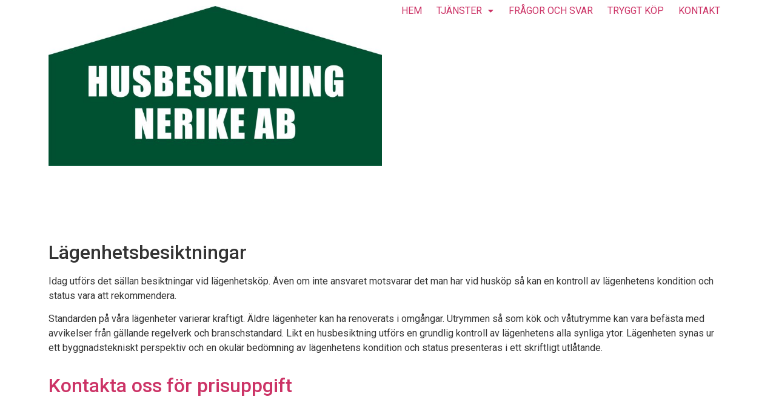

--- FILE ---
content_type: text/css
request_url: https://usercontent.one/wp/www.husbesiktningnerike.se/wp-content/uploads/elementor/css/post-740.css?media=1654264841?ver=1712908919
body_size: -102
content:
.elementor-740 .elementor-element.elementor-element-057a57e{--spacer-size:80px;}

--- FILE ---
content_type: text/css
request_url: https://usercontent.one/wp/www.husbesiktningnerike.se/wp-content/uploads/elementor/css/post-47.css?media=1654264841?ver=1712676928
body_size: 976
content:
.elementor-47 .elementor-element.elementor-element-9e1c540:not(.elementor-motion-effects-element-type-background), .elementor-47 .elementor-element.elementor-element-9e1c540 > .elementor-motion-effects-container > .elementor-motion-effects-layer{background-color:#ffffff;}.elementor-47 .elementor-element.elementor-element-9e1c540{transition:background 0.3s, border 0.3s, border-radius 0.3s, box-shadow 0.3s;padding:40px 0px 40px 0px;}.elementor-47 .elementor-element.elementor-element-9e1c540 > .elementor-background-overlay{transition:background 0.3s, border-radius 0.3s, opacity 0.3s;}.elementor-bc-flex-widget .elementor-47 .elementor-element.elementor-element-ae0ed82.elementor-column .elementor-widget-wrap{align-items:center;}.elementor-47 .elementor-element.elementor-element-ae0ed82.elementor-column.elementor-element[data-element_type="column"] > .elementor-widget-wrap.elementor-element-populated{align-content:center;align-items:center;}.elementor-47 .elementor-element.elementor-element-ae0ed82 > .elementor-element-populated{padding:0px 0px 0px 0px;}.elementor-47 .elementor-element.elementor-element-339752f7 > .elementor-container{max-width:1040px;}.elementor-47 .elementor-element.elementor-element-339752f7:not(.elementor-motion-effects-element-type-background), .elementor-47 .elementor-element.elementor-element-339752f7 > .elementor-motion-effects-container > .elementor-motion-effects-layer{background-color:transparent;background-image:linear-gradient(180deg, #3F1010 0%, var( --e-global-color-secondary ) 100%);}.elementor-47 .elementor-element.elementor-element-339752f7 > .elementor-background-overlay{background-color:transparent;background-image:linear-gradient(180deg, #013C25FC 0%, #FFFFFF 100%);opacity:0.97;transition:background 0.3s, border-radius 0.3s, opacity 0.3s;}.elementor-47 .elementor-element.elementor-element-339752f7{transition:background 0.3s, border 0.3s, border-radius 0.3s, box-shadow 0.3s;padding:60px 0px 60px 0px;}.elementor-47 .elementor-element.elementor-element-40babc4a > .elementor-widget-wrap > .elementor-widget:not(.elementor-widget__width-auto):not(.elementor-widget__width-initial):not(:last-child):not(.elementor-absolute){margin-bottom:16px;}.elementor-47 .elementor-element.elementor-element-6f64e6ff .elementor-heading-title{color:#ffffff;font-family:"Roboto", Sans-serif;font-size:0.75rem;font-weight:500;text-transform:uppercase;letter-spacing:1px;}.elementor-47 .elementor-element.elementor-element-6f64e6ff > .elementor-widget-container{margin:0px 0px 0px 0px;}.elementor-47 .elementor-element.elementor-element-7642fb0f .elementor-icon-list-items:not(.elementor-inline-items) .elementor-icon-list-item:not(:last-child){padding-bottom:calc(8px/2);}.elementor-47 .elementor-element.elementor-element-7642fb0f .elementor-icon-list-items:not(.elementor-inline-items) .elementor-icon-list-item:not(:first-child){margin-top:calc(8px/2);}.elementor-47 .elementor-element.elementor-element-7642fb0f .elementor-icon-list-items.elementor-inline-items .elementor-icon-list-item{margin-right:calc(8px/2);margin-left:calc(8px/2);}.elementor-47 .elementor-element.elementor-element-7642fb0f .elementor-icon-list-items.elementor-inline-items{margin-right:calc(-8px/2);margin-left:calc(-8px/2);}body.rtl .elementor-47 .elementor-element.elementor-element-7642fb0f .elementor-icon-list-items.elementor-inline-items .elementor-icon-list-item:after{left:calc(-8px/2);}body:not(.rtl) .elementor-47 .elementor-element.elementor-element-7642fb0f .elementor-icon-list-items.elementor-inline-items .elementor-icon-list-item:after{right:calc(-8px/2);}.elementor-47 .elementor-element.elementor-element-7642fb0f .elementor-icon-list-icon i{color:#cc9955;transition:color 0.3s;}.elementor-47 .elementor-element.elementor-element-7642fb0f .elementor-icon-list-icon svg{fill:#cc9955;transition:fill 0.3s;}.elementor-47 .elementor-element.elementor-element-7642fb0f{--e-icon-list-icon-size:16px;--icon-vertical-offset:0px;}.elementor-47 .elementor-element.elementor-element-7642fb0f .elementor-icon-list-icon{padding-right:16px;}.elementor-47 .elementor-element.elementor-element-7642fb0f .elementor-icon-list-item > .elementor-icon-list-text, .elementor-47 .elementor-element.elementor-element-7642fb0f .elementor-icon-list-item > a{font-family:"Roboto", Sans-serif;font-size:0.875rem;line-height:1.5em;}.elementor-47 .elementor-element.elementor-element-7642fb0f .elementor-icon-list-text{color:rgba(255,255,255,0.7);transition:color 0.3s;}.elementor-47 .elementor-element.elementor-element-5a75f5b2 > .elementor-widget-wrap > .elementor-widget:not(.elementor-widget__width-auto):not(.elementor-widget__width-initial):not(:last-child):not(.elementor-absolute){margin-bottom:16px;}.elementor-47 .elementor-element.elementor-element-5a75f5b2 > .elementor-element-populated, .elementor-47 .elementor-element.elementor-element-5a75f5b2 > .elementor-element-populated > .elementor-background-overlay, .elementor-47 .elementor-element.elementor-element-5a75f5b2 > .elementor-background-slideshow{border-radius:4px 4px 4px 4px;}.elementor-47 .elementor-element.elementor-element-5a75f5b2 > .elementor-element-populated{box-shadow:0px 3px 12px 0px rgba(0,0,0,0.03);transition:background 0.3s, border 0.3s, border-radius 0.3s, box-shadow 0.3s;}.elementor-47 .elementor-element.elementor-element-5a75f5b2 > .elementor-element-populated > .elementor-background-overlay{transition:background 0.3s, border-radius 0.3s, opacity 0.3s;}.elementor-47 .elementor-element.elementor-element-6fa38cea .elementor-heading-title{color:#ffffff;font-family:"Roboto", Sans-serif;font-size:2rem;font-weight:500;letter-spacing:-2px;}.elementor-47 .elementor-element.elementor-element-473637da{color:rgba(255,255,255,0.7);font-family:"Roboto", Sans-serif;font-size:0.8125rem;font-weight:400;line-height:1.617em;}.elementor-47 .elementor-element.elementor-element-473637da > .elementor-widget-container{margin:0px 0px 40px 0px;}@media(max-width:1024px) and (min-width:768px){.elementor-47 .elementor-element.elementor-element-ae0ed82{width:100%;}.elementor-47 .elementor-element.elementor-element-40babc4a{width:30%;}.elementor-47 .elementor-element.elementor-element-5a75f5b2{width:30%;}}@media(max-width:1024px){.elementor-47 .elementor-element.elementor-element-9e1c540{padding:80px 20px 80px 20px;}.elementor-47 .elementor-element.elementor-element-ae0ed82 > .elementor-element-populated{margin:0px 0px 0px 0px;--e-column-margin-right:0px;--e-column-margin-left:0px;padding:0px 0px 0px 0px;}}@media(max-width:767px){.elementor-47 .elementor-element.elementor-element-9e1c540{padding:60px 0px 60px 0px;}.elementor-47 .elementor-element.elementor-element-339752f7{padding:40px 0px 40px 0px;}.elementor-47 .elementor-element.elementor-element-40babc4a{width:100%;}.elementor-47 .elementor-element.elementor-element-6f64e6ff{text-align:left;}.elementor-47 .elementor-element.elementor-element-5a75f5b2 > .elementor-element-populated{padding:2em 2em 2em 2em;}}